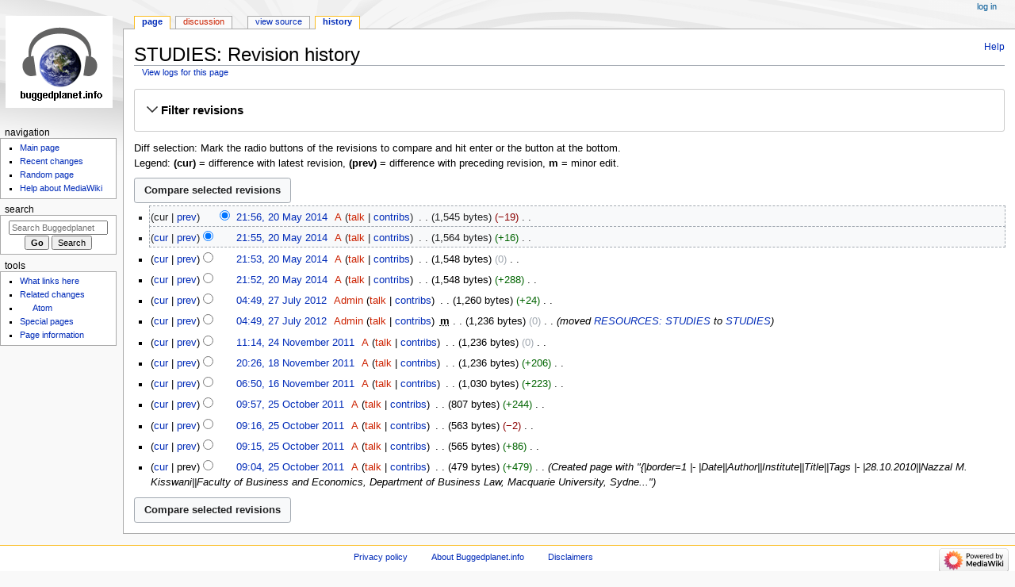

--- FILE ---
content_type: text/html; charset=UTF-8
request_url: https://buggedplanet.info/index.php?title=STUDIES&action=history
body_size: 6968
content:
<!DOCTYPE html>
<html class="client-nojs" lang="en" dir="ltr">
<head>
<meta charset="UTF-8"/>
<title>STUDIES: Revision history - Buggedplanet.info</title>
<script>document.documentElement.className="client-js";RLCONF={"wgBreakFrames":false,"wgSeparatorTransformTable":["",""],"wgDigitTransformTable":["",""],"wgDefaultDateFormat":"dmy","wgMonthNames":["","January","February","March","April","May","June","July","August","September","October","November","December"],"wgRequestId":"cf78f5ed262a6856788c0855","wgCSPNonce":false,"wgCanonicalNamespace":"","wgCanonicalSpecialPageName":false,"wgNamespaceNumber":0,"wgPageName":"STUDIES","wgTitle":"STUDIES","wgCurRevisionId":12892,"wgRevisionId":0,"wgArticleId":501,"wgIsArticle":false,"wgIsRedirect":false,"wgAction":"history","wgUserName":null,"wgUserGroups":["*"],"wgCategories":[],"wgPageContentLanguage":"en","wgPageContentModel":"wikitext","wgRelevantPageName":"STUDIES","wgRelevantArticleId":501,"wgIsProbablyEditable":false,"wgRelevantPageIsProbablyEditable":false,"wgRestrictionEdit":[],"wgRestrictionMove":[]};RLSTATE={"site.styles":"ready","user.styles":"ready","user":"ready","user.options":"loading",
"mediawiki.interface.helpers.styles":"ready","mediawiki.action.history.styles":"ready","mediawiki.special.changeslist":"ready","mediawiki.helplink":"ready","oojs-ui-core.styles":"ready","oojs-ui.styles.indicators":"ready","mediawiki.widgets.styles":"ready","oojs-ui-core.icons":"ready","mediawiki.htmlform.ooui.styles":"ready","mediawiki.htmlform.styles":"ready","mediawiki.widgets.DateInputWidget.styles":"ready","mediawiki.pager.styles":"ready","skins.monobook.styles":"ready","jquery.makeCollapsible.styles":"ready","mediawiki.ui.button":"ready","mediawiki.feedlink":"ready"};RLPAGEMODULES=["mediawiki.action.history","mediawiki.htmlform","jquery.makeCollapsible","mediawiki.htmlform.ooui","mediawiki.widgets.DateInputWidget","site","mediawiki.page.ready","skins.monobook.scripts"];</script>
<script>(RLQ=window.RLQ||[]).push(function(){mw.loader.implement("user.options@12s5i",function($,jQuery,require,module){mw.user.tokens.set({"patrolToken":"+\\","watchToken":"+\\","csrfToken":"+\\"});});});</script>
<link rel="stylesheet" href="/load.php?lang=en&amp;modules=jquery.makeCollapsible.styles%7Cmediawiki.action.history.styles%7Cmediawiki.feedlink%2Chelplink%7Cmediawiki.htmlform.ooui.styles%7Cmediawiki.htmlform.styles%7Cmediawiki.interface.helpers.styles%7Cmediawiki.pager.styles%7Cmediawiki.special.changeslist%7Cmediawiki.ui.button%7Cmediawiki.widgets.DateInputWidget.styles%7Cmediawiki.widgets.styles%7Coojs-ui-core.icons%2Cstyles%7Coojs-ui.styles.indicators%7Cskins.monobook.styles&amp;only=styles&amp;skin=monobook"/>
<script async="" src="/load.php?lang=en&amp;modules=startup&amp;only=scripts&amp;raw=1&amp;skin=monobook"></script>
<meta name="generator" content="MediaWiki 1.39.11"/>
<meta name="robots" content="noindex,nofollow"/>
<meta name="format-detection" content="telephone=no"/>
<meta name="viewport" content="width=device-width, initial-scale=1.0, user-scalable=yes, minimum-scale=0.25, maximum-scale=5.0"/>
<link rel="icon" href="/favicon.ico"/>
<link rel="search" type="application/opensearchdescription+xml" href="/opensearch_desc.php" title="Buggedplanet.info (en)"/>
<link rel="EditURI" type="application/rsd+xml" href="https://buggedplanet.info/api.php?action=rsd"/>
<link rel="license" href="http://creativecommons.org/licenses/publicdomain/"/>
<link rel="alternate" type="application/atom+xml" title="&quot;STUDIES&quot; Atom feed" href="/index.php?title=STUDIES&amp;feed=atom&amp;action=history"/>
<link rel="alternate" type="application/atom+xml" title="Buggedplanet.info Atom feed" href="/index.php?title=Special:RecentChanges&amp;feed=atom"/>
</head>
<body class="mediawiki ltr sitedir-ltr mw-hide-empty-elt ns-0 ns-subject page-STUDIES rootpage-STUDIES skin-monobook action-history skin--responsive"><div id="globalWrapper">
	<div id="column-content">
		<div id="content" class="mw-body" role="main">
			<a id="top"></a>
			<div id="siteNotice"></div>
			<div class="mw-indicators">
				<div id="mw-indicator-mw-helplink" class="mw-indicator"><a href="https://meta.wikimedia.org/wiki/Special:MyLanguage/Help:Page_history" target="_blank" class="mw-helplink">Help</a></div>
			</div>
			<h1 id="firstHeading" class="firstHeading mw-first-heading">STUDIES: Revision history</h1>
			<div id="bodyContent" class="monobook-body">
				<div id="siteSub">From Buggedplanet.info</div>
				<div id="contentSub" ><div class="mw-history-subtitle"><a href="/index.php?title=Special:Log&amp;page=STUDIES" title="Special:Log">View logs for this page</a></div></div>
				
				<div id="jump-to-nav"></div><a href="#column-one" class="mw-jump-link">Jump to navigation</a><a href="#searchInput" class="mw-jump-link">Jump to search</a>
				<!-- start content -->
				<div id="mw-content-text" class="mw-body-content"><div class='mw-htmlform-ooui-wrapper oo-ui-layout oo-ui-panelLayout oo-ui-panelLayout-padded oo-ui-panelLayout-framed'><form id='mw-history-searchform' action='/index.php' method='get' enctype='application/x-www-form-urlencoded' class='mw-htmlform mw-htmlform-ooui oo-ui-layout oo-ui-formLayout'><fieldset id='mw-history-search' class='oo-ui-layout oo-ui-labelElement oo-ui-fieldsetLayout mw-collapsibleFieldsetLayout mw-collapsible mw-collapsed'><legend role='button' class='oo-ui-fieldsetLayout-header mw-collapsible-toggle'><span class='oo-ui-iconElement-icon oo-ui-iconElement-noIcon'></span><span class='oo-ui-labelElement-label'>Filter revisions</span><span class='oo-ui-widget oo-ui-widget-enabled oo-ui-iconElement-icon oo-ui-icon-expand oo-ui-iconElement oo-ui-labelElement-invisible oo-ui-iconWidget'>Expand</span><span class='oo-ui-widget oo-ui-widget-enabled oo-ui-iconElement-icon oo-ui-icon-collapse oo-ui-iconElement oo-ui-labelElement-invisible oo-ui-iconWidget'>Collapse</span></legend><div class='oo-ui-fieldsetLayout-group mw-collapsible-content'><div class='oo-ui-widget oo-ui-widget-enabled'><input type="hidden" value="STUDIES" name="title"/>
<div data-mw-modules='mediawiki.widgets.DateInputWidget' id='ooui-php-5' class='mw-htmlform-field-HTMLDateTimeField  mw-htmlform-datetime-field mw-htmlform-autoinfuse oo-ui-layout oo-ui-labelElement oo-ui-fieldLayout oo-ui-fieldLayout-align-top' data-ooui='{"_":"mw.htmlform.FieldLayout","fieldWidget":{"tag":"mw-input-date-range-to"},"align":"top","helpInline":true,"$overlay":true,"label":{"html":"To date:"},"classes":["mw-htmlform-field-HTMLDateTimeField"," mw-htmlform-datetime-field","mw-htmlform-autoinfuse"]}'><div class='oo-ui-fieldLayout-body'><span class='oo-ui-fieldLayout-header'><label for='ooui-php-2' class='oo-ui-labelElement-label'>To date:</label></span><div class='oo-ui-fieldLayout-field'><div id='mw-input-date-range-to' class='oo-ui-widget oo-ui-widget-enabled oo-ui-inputWidget oo-ui-textInputWidget oo-ui-textInputWidget-type-text oo-ui-textInputWidget-php mw-widget-dateInputWidget' data-ooui='{"_":"mw.widgets.DateInputWidget","longDisplayFormat":false,"precision":"day","$overlay":true,"placeholder":"YYYY-MM-DD","name":"date-range-to","inputId":"ooui-php-2","required":false}'><input type='date' tabindex='0' name='date-range-to' value='' placeholder='YYYY-MM-DD' id='ooui-php-2' class='oo-ui-inputWidget-input' /><span class='oo-ui-iconElement-icon oo-ui-iconElement-noIcon'></span><span class='oo-ui-indicatorElement-indicator oo-ui-indicatorElement-noIndicator'></span></div></div></div></div><div id='ooui-php-6' class='mw-htmlform-field-HTMLTagFilter mw-htmlform-autoinfuse oo-ui-layout oo-ui-labelElement oo-ui-fieldLayout oo-ui-fieldLayout-align-top' data-ooui='{"_":"mw.htmlform.FieldLayout","fieldWidget":{"tag":"tagfilter"},"align":"top","helpInline":true,"$overlay":true,"label":{"html":"&lt;a href=\"\/index.php?title=Special:Tags\" title=\"Special:Tags\"&gt;Tag&lt;\/a&gt; filter:"},"classes":["mw-htmlform-field-HTMLTagFilter","mw-htmlform-autoinfuse"]}'><div class='oo-ui-fieldLayout-body'><span class='oo-ui-fieldLayout-header'><label for='ooui-php-4' class='oo-ui-labelElement-label'><a href="/index.php?title=Special:Tags" title="Special:Tags">Tag</a> filter:</label></span><div class='oo-ui-fieldLayout-field'><div id='tagfilter' class='oo-ui-widget oo-ui-widget-enabled oo-ui-inputWidget oo-ui-textInputWidget oo-ui-textInputWidget-type-text oo-ui-textInputWidget-php oo-ui-comboBoxInputWidget oo-ui-comboBoxInputWidget-php' data-ooui='{"_":"OO.ui.ComboBoxInputWidget","options":[],"$overlay":true,"name":"tagfilter","inputId":"ooui-php-4","required":false}'><input type='text' tabindex='0' name='tagfilter' value='' list='ooui-php-3' id='ooui-php-4' class='oo-ui-inputWidget-input' /><span class='oo-ui-iconElement-icon oo-ui-iconElement-noIcon'></span><span class='oo-ui-indicatorElement-indicator oo-ui-indicatorElement-noIndicator'></span><span class='oo-ui-widget oo-ui-widget-enabled oo-ui-indicatorElement-indicator oo-ui-indicator-down oo-ui-indicatorElement oo-ui-labelElement-invisible oo-ui-indicatorWidget'></span><datalist id='ooui-php-3'></datalist></div></div></div></div><input id="mw-input-action" name="action" type="hidden" value="history"/>
<div class="mw-htmlform-submit-buttons">
<span id='ooui-php-7' class='mw-htmlform-submit oo-ui-widget oo-ui-widget-enabled oo-ui-inputWidget oo-ui-buttonElement oo-ui-buttonElement-framed oo-ui-labelElement oo-ui-flaggedElement-primary oo-ui-flaggedElement-progressive oo-ui-buttonInputWidget' data-ooui='{"_":"OO.ui.ButtonInputWidget","type":"submit","value":"Show revisions","label":"Show revisions","flags":["primary","progressive"],"classes":["mw-htmlform-submit"]}'><button type='submit' tabindex='0' value='Show revisions' class='oo-ui-inputWidget-input oo-ui-buttonElement-button'><span class='oo-ui-iconElement-icon oo-ui-iconElement-noIcon'></span><span class='oo-ui-labelElement-label'>Show revisions</span><span class='oo-ui-indicatorElement-indicator oo-ui-indicatorElement-noIndicator'></span></button></span></div>
</div></div></fieldset></form></div><div class="mw-history-legend">
<p>Diff selection: Mark the radio buttons of the revisions to compare and hit enter or the button at the bottom.<br />
Legend: <strong>(cur)</strong> = difference with latest revision, <strong>(prev)</strong> = difference with preceding revision, <strong>m</strong> = minor edit.
</p>
</div><form action="/index.php" id="mw-history-compare">
<input type="hidden" value="STUDIES" name="title"/>
<input type="hidden" value="historysubmit" name="action"/>
<input type="hidden" value="revision" name="type"/>
<div class="mw-history-compareselectedversions"><input class="historysubmit mw-history-compareselectedversions-button mw-ui-button" title="See the differences between the two selected revisions of this page [v]" accesskey="v" type="submit" value="Compare selected revisions"/>
</div><section id="pagehistory" class="mw-pager-body"><h4 class="mw-index-pager-list-header-first mw-index-pager-list-header">20 May 2014</h4><ul class="mw-contributions-list">
<li data-mw-revid="12892"><span class="mw-history-histlinks mw-changeslist-links"><span>cur</span><span><a href="/index.php?title=STUDIES&amp;diff=12892&amp;oldid=12891" title="Difference with preceding revision">prev</a></span></span><input type="radio" value="12892" disabled="" name="oldid" id="mw-oldid-null" /><input type="radio" value="12892" checked="checked" name="diff" id="mw-diff-12892" /> <span class="mw-changeslist-time">21:56</span><a href="/index.php?title=STUDIES&amp;oldid=12892" class="mw-changeslist-date" title="STUDIES">21:56, 20 May 2014</a>‎ <span class='history-user'><a href="/index.php?title=User:A&amp;action=edit&amp;redlink=1" class="new mw-userlink" title="User:A (page does not exist)"><bdi>A</bdi></a> <span class="mw-usertoollinks mw-changeslist-links"><span><a href="/index.php?title=User_talk:A&amp;action=edit&amp;redlink=1" class="new mw-usertoollinks-talk" title="User talk:A (page does not exist)">talk</a></span> <span><a href="/index.php?title=Special:Contributions/A" class="mw-usertoollinks-contribs" title="Special:Contributions/A">contribs</a></span></span></span>‎ <span class="mw-changeslist-separator"></span> <span class="history-size mw-diff-bytes" data-mw-bytes="1545">1,545 bytes</span> <span dir="ltr" class="mw-plusminus-neg mw-diff-bytes" title="1,545 bytes after change">−19</span>‎ <span class="mw-changeslist-separator"></span> <span class="comment mw-comment-none">No edit summary</span></li>
<li data-mw-revid="12891"><span class="mw-history-histlinks mw-changeslist-links"><span><a href="/index.php?title=STUDIES&amp;diff=12892&amp;oldid=12891" title="Difference with latest revision">cur</a></span><span><a href="/index.php?title=STUDIES&amp;diff=12891&amp;oldid=12890" title="Difference with preceding revision">prev</a></span></span><input type="radio" value="12891" checked="checked" name="oldid" id="mw-oldid-12891" /><input type="radio" value="12891" name="diff" id="mw-diff-12891" /> <span class="mw-changeslist-time">21:55</span><a href="/index.php?title=STUDIES&amp;oldid=12891" class="mw-changeslist-date" title="STUDIES">21:55, 20 May 2014</a>‎ <span class='history-user'><a href="/index.php?title=User:A&amp;action=edit&amp;redlink=1" class="new mw-userlink" title="User:A (page does not exist)"><bdi>A</bdi></a> <span class="mw-usertoollinks mw-changeslist-links"><span><a href="/index.php?title=User_talk:A&amp;action=edit&amp;redlink=1" class="new mw-usertoollinks-talk" title="User talk:A (page does not exist)">talk</a></span> <span><a href="/index.php?title=Special:Contributions/A" class="mw-usertoollinks-contribs" title="Special:Contributions/A">contribs</a></span></span></span>‎ <span class="mw-changeslist-separator"></span> <span class="history-size mw-diff-bytes" data-mw-bytes="1564">1,564 bytes</span> <span dir="ltr" class="mw-plusminus-pos mw-diff-bytes" title="1,564 bytes after change">+16</span>‎ <span class="mw-changeslist-separator"></span> <span class="comment mw-comment-none">No edit summary</span></li>
<li data-mw-revid="12890"><span class="mw-history-histlinks mw-changeslist-links"><span><a href="/index.php?title=STUDIES&amp;diff=12892&amp;oldid=12890" title="Difference with latest revision">cur</a></span><span><a href="/index.php?title=STUDIES&amp;diff=12890&amp;oldid=12889" title="Difference with preceding revision">prev</a></span></span><input type="radio" value="12890" name="oldid" id="mw-oldid-12890" /><input type="radio" value="12890" name="diff" id="mw-diff-12890" /> <span class="mw-changeslist-time">21:53</span><a href="/index.php?title=STUDIES&amp;oldid=12890" class="mw-changeslist-date" title="STUDIES">21:53, 20 May 2014</a>‎ <span class='history-user'><a href="/index.php?title=User:A&amp;action=edit&amp;redlink=1" class="new mw-userlink" title="User:A (page does not exist)"><bdi>A</bdi></a> <span class="mw-usertoollinks mw-changeslist-links"><span><a href="/index.php?title=User_talk:A&amp;action=edit&amp;redlink=1" class="new mw-usertoollinks-talk" title="User talk:A (page does not exist)">talk</a></span> <span><a href="/index.php?title=Special:Contributions/A" class="mw-usertoollinks-contribs" title="Special:Contributions/A">contribs</a></span></span></span>‎ <span class="mw-changeslist-separator"></span> <span class="history-size mw-diff-bytes" data-mw-bytes="1548">1,548 bytes</span> <span dir="ltr" class="mw-plusminus-null mw-diff-bytes" title="1,548 bytes after change">0</span>‎ <span class="mw-changeslist-separator"></span> <span class="comment mw-comment-none">No edit summary</span></li>
<li data-mw-revid="12889"><span class="mw-history-histlinks mw-changeslist-links"><span><a href="/index.php?title=STUDIES&amp;diff=12892&amp;oldid=12889" title="Difference with latest revision">cur</a></span><span><a href="/index.php?title=STUDIES&amp;diff=12889&amp;oldid=5787" title="Difference with preceding revision">prev</a></span></span><input type="radio" value="12889" name="oldid" id="mw-oldid-12889" /><input type="radio" value="12889" name="diff" id="mw-diff-12889" /> <span class="mw-changeslist-time">21:52</span><a href="/index.php?title=STUDIES&amp;oldid=12889" class="mw-changeslist-date" title="STUDIES">21:52, 20 May 2014</a>‎ <span class='history-user'><a href="/index.php?title=User:A&amp;action=edit&amp;redlink=1" class="new mw-userlink" title="User:A (page does not exist)"><bdi>A</bdi></a> <span class="mw-usertoollinks mw-changeslist-links"><span><a href="/index.php?title=User_talk:A&amp;action=edit&amp;redlink=1" class="new mw-usertoollinks-talk" title="User talk:A (page does not exist)">talk</a></span> <span><a href="/index.php?title=Special:Contributions/A" class="mw-usertoollinks-contribs" title="Special:Contributions/A">contribs</a></span></span></span>‎ <span class="mw-changeslist-separator"></span> <span class="history-size mw-diff-bytes" data-mw-bytes="1548">1,548 bytes</span> <span dir="ltr" class="mw-plusminus-pos mw-diff-bytes" title="1,548 bytes after change">+288</span>‎ <span class="mw-changeslist-separator"></span> <span class="comment mw-comment-none">No edit summary</span></li>
</ul><h4 class="mw-index-pager-list-header">27 July 2012</h4><ul class="mw-contributions-list">
<li data-mw-revid="5787"><span class="mw-history-histlinks mw-changeslist-links"><span><a href="/index.php?title=STUDIES&amp;diff=12892&amp;oldid=5787" title="Difference with latest revision">cur</a></span><span><a href="/index.php?title=STUDIES&amp;diff=5787&amp;oldid=5785" title="Difference with preceding revision">prev</a></span></span><input type="radio" value="5787" name="oldid" id="mw-oldid-5787" /><input type="radio" value="5787" name="diff" id="mw-diff-5787" /> <span class="mw-changeslist-time">04:49</span><a href="/index.php?title=STUDIES&amp;oldid=5787" class="mw-changeslist-date" title="STUDIES">04:49, 27 July 2012</a>‎ <span class='history-user'><a href="/index.php?title=User:Admin&amp;action=edit&amp;redlink=1" class="new mw-userlink" title="User:Admin (page does not exist)"><bdi>Admin</bdi></a> <span class="mw-usertoollinks mw-changeslist-links"><span><a href="/index.php?title=User_talk:Admin&amp;action=edit&amp;redlink=1" class="new mw-usertoollinks-talk" title="User talk:Admin (page does not exist)">talk</a></span> <span><a href="/index.php?title=Special:Contributions/Admin" class="mw-usertoollinks-contribs" title="Special:Contributions/Admin">contribs</a></span></span></span>‎ <span class="mw-changeslist-separator"></span> <span class="history-size mw-diff-bytes" data-mw-bytes="1260">1,260 bytes</span> <span dir="ltr" class="mw-plusminus-pos mw-diff-bytes" title="1,260 bytes after change">+24</span>‎ <span class="mw-changeslist-separator"></span> <span class="comment mw-comment-none">No edit summary</span></li>
<li data-mw-revid="5785"><span class="mw-history-histlinks mw-changeslist-links"><span><a href="/index.php?title=STUDIES&amp;diff=12892&amp;oldid=5785" title="Difference with latest revision">cur</a></span><span><a href="/index.php?title=STUDIES&amp;diff=5785&amp;oldid=2932" title="Difference with preceding revision">prev</a></span></span><input type="radio" value="5785" name="oldid" id="mw-oldid-5785" /><input type="radio" value="5785" name="diff" id="mw-diff-5785" /> <span class="mw-changeslist-time">04:49</span><a href="/index.php?title=STUDIES&amp;oldid=5785" class="mw-changeslist-date" title="STUDIES">04:49, 27 July 2012</a>‎ <span class='history-user'><a href="/index.php?title=User:Admin&amp;action=edit&amp;redlink=1" class="new mw-userlink" title="User:Admin (page does not exist)"><bdi>Admin</bdi></a> <span class="mw-usertoollinks mw-changeslist-links"><span><a href="/index.php?title=User_talk:Admin&amp;action=edit&amp;redlink=1" class="new mw-usertoollinks-talk" title="User talk:Admin (page does not exist)">talk</a></span> <span><a href="/index.php?title=Special:Contributions/Admin" class="mw-usertoollinks-contribs" title="Special:Contributions/Admin">contribs</a></span></span></span>‎ <abbr class="minoredit" title="This is a minor edit">m</abbr> <span class="mw-changeslist-separator"></span> <span class="history-size mw-diff-bytes" data-mw-bytes="1236">1,236 bytes</span> <span dir="ltr" class="mw-plusminus-null mw-diff-bytes" title="1,236 bytes after change">0</span>‎ <span class="mw-changeslist-separator"></span>  <span class="comment comment--without-parentheses">moved <a href="/index.php?title=RESOURCES:_STUDIES" class="mw-redirect" title="RESOURCES: STUDIES">RESOURCES: STUDIES</a> to <a href="/index.php?title=STUDIES" title="STUDIES">STUDIES</a></span></li>
</ul><h4 class="mw-index-pager-list-header">24 November 2011</h4><ul class="mw-contributions-list">
<li data-mw-revid="2932"><span class="mw-history-histlinks mw-changeslist-links"><span><a href="/index.php?title=STUDIES&amp;diff=12892&amp;oldid=2932" title="Difference with latest revision">cur</a></span><span><a href="/index.php?title=STUDIES&amp;diff=2932&amp;oldid=2813" title="Difference with preceding revision">prev</a></span></span><input type="radio" value="2932" name="oldid" id="mw-oldid-2932" /><input type="radio" value="2932" name="diff" id="mw-diff-2932" /> <span class="mw-changeslist-time">11:14</span><a href="/index.php?title=STUDIES&amp;oldid=2932" class="mw-changeslist-date" title="STUDIES">11:14, 24 November 2011</a>‎ <span class='history-user'><a href="/index.php?title=User:A&amp;action=edit&amp;redlink=1" class="new mw-userlink" title="User:A (page does not exist)"><bdi>A</bdi></a> <span class="mw-usertoollinks mw-changeslist-links"><span><a href="/index.php?title=User_talk:A&amp;action=edit&amp;redlink=1" class="new mw-usertoollinks-talk" title="User talk:A (page does not exist)">talk</a></span> <span><a href="/index.php?title=Special:Contributions/A" class="mw-usertoollinks-contribs" title="Special:Contributions/A">contribs</a></span></span></span>‎ <span class="mw-changeslist-separator"></span> <span class="history-size mw-diff-bytes" data-mw-bytes="1236">1,236 bytes</span> <span dir="ltr" class="mw-plusminus-null mw-diff-bytes" title="1,236 bytes after change">0</span>‎ <span class="mw-changeslist-separator"></span> <span class="comment mw-comment-none">No edit summary</span></li>
</ul><h4 class="mw-index-pager-list-header">18 November 2011</h4><ul class="mw-contributions-list">
<li data-mw-revid="2813"><span class="mw-history-histlinks mw-changeslist-links"><span><a href="/index.php?title=STUDIES&amp;diff=12892&amp;oldid=2813" title="Difference with latest revision">cur</a></span><span><a href="/index.php?title=STUDIES&amp;diff=2813&amp;oldid=2714" title="Difference with preceding revision">prev</a></span></span><input type="radio" value="2813" name="oldid" id="mw-oldid-2813" /><input type="radio" value="2813" name="diff" id="mw-diff-2813" /> <span class="mw-changeslist-time">20:26</span><a href="/index.php?title=STUDIES&amp;oldid=2813" class="mw-changeslist-date" title="STUDIES">20:26, 18 November 2011</a>‎ <span class='history-user'><a href="/index.php?title=User:A&amp;action=edit&amp;redlink=1" class="new mw-userlink" title="User:A (page does not exist)"><bdi>A</bdi></a> <span class="mw-usertoollinks mw-changeslist-links"><span><a href="/index.php?title=User_talk:A&amp;action=edit&amp;redlink=1" class="new mw-usertoollinks-talk" title="User talk:A (page does not exist)">talk</a></span> <span><a href="/index.php?title=Special:Contributions/A" class="mw-usertoollinks-contribs" title="Special:Contributions/A">contribs</a></span></span></span>‎ <span class="mw-changeslist-separator"></span> <span class="history-size mw-diff-bytes" data-mw-bytes="1236">1,236 bytes</span> <span dir="ltr" class="mw-plusminus-pos mw-diff-bytes" title="1,236 bytes after change">+206</span>‎ <span class="mw-changeslist-separator"></span> <span class="comment mw-comment-none">No edit summary</span></li>
</ul><h4 class="mw-index-pager-list-header">16 November 2011</h4><ul class="mw-contributions-list">
<li data-mw-revid="2714"><span class="mw-history-histlinks mw-changeslist-links"><span><a href="/index.php?title=STUDIES&amp;diff=12892&amp;oldid=2714" title="Difference with latest revision">cur</a></span><span><a href="/index.php?title=STUDIES&amp;diff=2714&amp;oldid=2275" title="Difference with preceding revision">prev</a></span></span><input type="radio" value="2714" name="oldid" id="mw-oldid-2714" /><input type="radio" value="2714" name="diff" id="mw-diff-2714" /> <span class="mw-changeslist-time">06:50</span><a href="/index.php?title=STUDIES&amp;oldid=2714" class="mw-changeslist-date" title="STUDIES">06:50, 16 November 2011</a>‎ <span class='history-user'><a href="/index.php?title=User:A&amp;action=edit&amp;redlink=1" class="new mw-userlink" title="User:A (page does not exist)"><bdi>A</bdi></a> <span class="mw-usertoollinks mw-changeslist-links"><span><a href="/index.php?title=User_talk:A&amp;action=edit&amp;redlink=1" class="new mw-usertoollinks-talk" title="User talk:A (page does not exist)">talk</a></span> <span><a href="/index.php?title=Special:Contributions/A" class="mw-usertoollinks-contribs" title="Special:Contributions/A">contribs</a></span></span></span>‎ <span class="mw-changeslist-separator"></span> <span class="history-size mw-diff-bytes" data-mw-bytes="1030">1,030 bytes</span> <span dir="ltr" class="mw-plusminus-pos mw-diff-bytes" title="1,030 bytes after change">+223</span>‎ <span class="mw-changeslist-separator"></span> <span class="comment mw-comment-none">No edit summary</span></li>
</ul><h4 class="mw-index-pager-list-header">25 October 2011</h4><ul class="mw-contributions-list">
<li data-mw-revid="2275"><span class="mw-history-histlinks mw-changeslist-links"><span><a href="/index.php?title=STUDIES&amp;diff=12892&amp;oldid=2275" title="Difference with latest revision">cur</a></span><span><a href="/index.php?title=STUDIES&amp;diff=2275&amp;oldid=2266" title="Difference with preceding revision">prev</a></span></span><input type="radio" value="2275" name="oldid" id="mw-oldid-2275" /><input type="radio" value="2275" name="diff" id="mw-diff-2275" /> <span class="mw-changeslist-time">09:57</span><a href="/index.php?title=STUDIES&amp;oldid=2275" class="mw-changeslist-date" title="STUDIES">09:57, 25 October 2011</a>‎ <span class='history-user'><a href="/index.php?title=User:A&amp;action=edit&amp;redlink=1" class="new mw-userlink" title="User:A (page does not exist)"><bdi>A</bdi></a> <span class="mw-usertoollinks mw-changeslist-links"><span><a href="/index.php?title=User_talk:A&amp;action=edit&amp;redlink=1" class="new mw-usertoollinks-talk" title="User talk:A (page does not exist)">talk</a></span> <span><a href="/index.php?title=Special:Contributions/A" class="mw-usertoollinks-contribs" title="Special:Contributions/A">contribs</a></span></span></span>‎ <span class="mw-changeslist-separator"></span> <span class="history-size mw-diff-bytes" data-mw-bytes="807">807 bytes</span> <span dir="ltr" class="mw-plusminus-pos mw-diff-bytes" title="807 bytes after change">+244</span>‎ <span class="mw-changeslist-separator"></span> <span class="comment mw-comment-none">No edit summary</span></li>
<li data-mw-revid="2266"><span class="mw-history-histlinks mw-changeslist-links"><span><a href="/index.php?title=STUDIES&amp;diff=12892&amp;oldid=2266" title="Difference with latest revision">cur</a></span><span><a href="/index.php?title=STUDIES&amp;diff=2266&amp;oldid=2265" title="Difference with preceding revision">prev</a></span></span><input type="radio" value="2266" name="oldid" id="mw-oldid-2266" /><input type="radio" value="2266" name="diff" id="mw-diff-2266" /> <span class="mw-changeslist-time">09:16</span><a href="/index.php?title=STUDIES&amp;oldid=2266" class="mw-changeslist-date" title="STUDIES">09:16, 25 October 2011</a>‎ <span class='history-user'><a href="/index.php?title=User:A&amp;action=edit&amp;redlink=1" class="new mw-userlink" title="User:A (page does not exist)"><bdi>A</bdi></a> <span class="mw-usertoollinks mw-changeslist-links"><span><a href="/index.php?title=User_talk:A&amp;action=edit&amp;redlink=1" class="new mw-usertoollinks-talk" title="User talk:A (page does not exist)">talk</a></span> <span><a href="/index.php?title=Special:Contributions/A" class="mw-usertoollinks-contribs" title="Special:Contributions/A">contribs</a></span></span></span>‎ <span class="mw-changeslist-separator"></span> <span class="history-size mw-diff-bytes" data-mw-bytes="563">563 bytes</span> <span dir="ltr" class="mw-plusminus-neg mw-diff-bytes" title="563 bytes after change">−2</span>‎ <span class="mw-changeslist-separator"></span> <span class="comment mw-comment-none">No edit summary</span></li>
<li data-mw-revid="2265"><span class="mw-history-histlinks mw-changeslist-links"><span><a href="/index.php?title=STUDIES&amp;diff=12892&amp;oldid=2265" title="Difference with latest revision">cur</a></span><span><a href="/index.php?title=STUDIES&amp;diff=2265&amp;oldid=2264" title="Difference with preceding revision">prev</a></span></span><input type="radio" value="2265" name="oldid" id="mw-oldid-2265" /><input type="radio" value="2265" name="diff" id="mw-diff-2265" /> <span class="mw-changeslist-time">09:15</span><a href="/index.php?title=STUDIES&amp;oldid=2265" class="mw-changeslist-date" title="STUDIES">09:15, 25 October 2011</a>‎ <span class='history-user'><a href="/index.php?title=User:A&amp;action=edit&amp;redlink=1" class="new mw-userlink" title="User:A (page does not exist)"><bdi>A</bdi></a> <span class="mw-usertoollinks mw-changeslist-links"><span><a href="/index.php?title=User_talk:A&amp;action=edit&amp;redlink=1" class="new mw-usertoollinks-talk" title="User talk:A (page does not exist)">talk</a></span> <span><a href="/index.php?title=Special:Contributions/A" class="mw-usertoollinks-contribs" title="Special:Contributions/A">contribs</a></span></span></span>‎ <span class="mw-changeslist-separator"></span> <span class="history-size mw-diff-bytes" data-mw-bytes="565">565 bytes</span> <span dir="ltr" class="mw-plusminus-pos mw-diff-bytes" title="565 bytes after change">+86</span>‎ <span class="mw-changeslist-separator"></span> <span class="comment mw-comment-none">No edit summary</span></li>
<li data-mw-revid="2264"><span class="mw-history-histlinks mw-changeslist-links"><span><a href="/index.php?title=STUDIES&amp;diff=12892&amp;oldid=2264" title="Difference with latest revision">cur</a></span><span>prev</span></span><input type="radio" value="2264" name="oldid" id="mw-oldid-2264" /><input type="radio" value="2264" name="diff" id="mw-diff-2264" /> <span class="mw-changeslist-time">09:04</span><a href="/index.php?title=STUDIES&amp;oldid=2264" class="mw-changeslist-date" title="STUDIES">09:04, 25 October 2011</a>‎ <span class='history-user'><a href="/index.php?title=User:A&amp;action=edit&amp;redlink=1" class="new mw-userlink" title="User:A (page does not exist)"><bdi>A</bdi></a> <span class="mw-usertoollinks mw-changeslist-links"><span><a href="/index.php?title=User_talk:A&amp;action=edit&amp;redlink=1" class="new mw-usertoollinks-talk" title="User talk:A (page does not exist)">talk</a></span> <span><a href="/index.php?title=Special:Contributions/A" class="mw-usertoollinks-contribs" title="Special:Contributions/A">contribs</a></span></span></span>‎ <span class="mw-changeslist-separator"></span> <span class="history-size mw-diff-bytes" data-mw-bytes="479">479 bytes</span> <span dir="ltr" class="mw-plusminus-pos mw-diff-bytes" title="479 bytes after change">+479</span>‎ <span class="mw-changeslist-separator"></span>  <span class="comment comment--without-parentheses">Created page with &quot;{|border=1 |- |Date||Author||Institute||Title||Tags |- |28.10.2010||Nazzal M. Kisswani||Faculty of Business and Economics, Department of Business Law, Macquarie University, Sydne...&quot;</span></li>
</ul><div class="mw-history-compareselectedversions"><input class="historysubmit mw-history-compareselectedversions-button mw-ui-button" title="See the differences between the two selected revisions of this page [v]" accesskey="v" type="submit" value="Compare selected revisions"/>
</div></section></form>
<div class="printfooter" data-nosnippet="">Retrieved from "<a dir="ltr" href="https://buggedplanet.info/index.php?title=STUDIES">https://buggedplanet.info/index.php?title=STUDIES</a>"</div></div>
				<div id="catlinks" class="catlinks catlinks-allhidden" data-mw="interface"></div>
				<!-- end content -->
				<div class="visualClear"></div>
			</div>
		</div>
		<div class="visualClear"></div>
	</div>
	<div id="column-one" >
		<h2>Navigation menu</h2>
		<div role="navigation" class="portlet" id="p-cactions" aria-labelledby="p-cactions-label">
			<h3 id="p-cactions-label" >Page actions</h3>
			<div class="pBody">
				<ul >
				<li id="ca-nstab-main" class="selected mw-list-item"><a href="/index.php?title=STUDIES" title="View the content page [c]" accesskey="c">Page</a></li><li id="ca-talk" class="new mw-list-item"><a href="/index.php?title=Talk:STUDIES&amp;action=edit&amp;redlink=1" rel="discussion" title="Discussion about the content page (page does not exist) [t]" accesskey="t">Discussion</a></li><li id="ca-view" class="mw-list-item"><a href="/index.php?title=STUDIES">Read</a></li><li id="ca-viewsource" class="mw-list-item"><a href="/index.php?title=STUDIES&amp;action=edit" title="This page is protected.&#10;You can view its source [e]" accesskey="e">View source</a></li><li id="ca-history" class="selected mw-list-item"><a href="/index.php?title=STUDIES&amp;action=history" title="Past revisions of this page [h]" accesskey="h">History</a></li>
				
				</ul>
			</div>
		</div>
		
<div role="navigation" class="portlet mw-portlet mw-portlet-cactions-mobile"
	id="p-cactions-mobile" aria-labelledby="p-cactions-mobile-label">
	<h3 id="p-cactions-mobile-label" >Page actions</h3>
	<div class="pBody">
		<ul ><li id="main-mobile" class="selected mw-list-item"><a href="/index.php?title=STUDIES" title="Page">Page</a></li><li id="talk-mobile" class="new mw-list-item"><a href="/index.php?title=Talk:STUDIES&amp;action=edit&amp;redlink=1" title=" (page does not exist)">Discussion</a></li><li id="ca-more" class="mw-list-item"><a href="#p-cactions">More</a></li><li id="ca-tools" class="mw-list-item"><a href="#p-tb" title="Tools">Tools</a></li></ul>
		
	</div>
</div>

		<div role="navigation" class="portlet" id="p-personal" aria-labelledby="p-personal-label">
			<h3 id="p-personal-label" >Personal tools</h3>
			<div class="pBody">
				<ul >
				<li id="pt-login" class="mw-list-item"><a href="/index.php?title=Special:UserLogin&amp;returnto=STUDIES&amp;returntoquery=action%3Dhistory" title="You are encouraged to log in; however, it is not mandatory [o]" accesskey="o">Log in</a></li>
				</ul>
			</div>
		</div>
		<div class="portlet" id="p-logo" role="banner">
			<a href="/index.php?title=Main_Page" class="mw-wiki-logo"></a>
		</div>
		<div id="sidebar">
		
<div role="navigation" class="portlet mw-portlet mw-portlet-navigation"
	id="p-navigation" aria-labelledby="p-navigation-label">
	<h3 id="p-navigation-label" >Navigation</h3>
	<div class="pBody">
		<ul ><li id="n-mainpage-description" class="mw-list-item"><a href="/index.php?title=Main_Page" title="Visit the main page [z]" accesskey="z">Main page</a></li><li id="n-recentchanges" class="mw-list-item"><a href="/index.php?title=Special:RecentChanges" title="A list of recent changes in the wiki [r]" accesskey="r">Recent changes</a></li><li id="n-randompage" class="mw-list-item"><a href="/index.php?title=Special:Random" title="Load a random page [x]" accesskey="x">Random page</a></li><li id="n-help-mediawiki" class="mw-list-item"><a href="https://www.mediawiki.org/wiki/Special:MyLanguage/Help:Contents">Help about MediaWiki</a></li></ul>
		
	</div>
</div>

		<div role="search" class="portlet" id="p-search">
			<h3 id="p-search-label" ><label for="searchInput">Search</label></h3>
			<div class="pBody" id="searchBody">
				<form action="/index.php" id="searchform"><input type="hidden" value="Special:Search" name="title"><input type="search" name="search" placeholder="Search Buggedplanet.info" aria-label="Search Buggedplanet.info" autocapitalize="sentences" title="Search Buggedplanet.info [f]" accesskey="f" id="searchInput"/><input type="submit" name="go" value="Go" title="Go to a page with this exact name if it exists" class="searchButton" id="searchButton"/> <input type="submit" name="fulltext" value="Search" title="Search the pages for this text" class="searchButton mw-fallbackSearchButton" id="mw-searchButton"/></form>
			</div>
		</div>
		
<div role="navigation" class="portlet mw-portlet mw-portlet-tb"
	id="p-tb" aria-labelledby="p-tb-label">
	<h3 id="p-tb-label" >Tools</h3>
	<div class="pBody">
		<ul ><li id="t-whatlinkshere" class="mw-list-item"><a href="/index.php?title=Special:WhatLinksHere/STUDIES" title="A list of all wiki pages that link here [j]" accesskey="j">What links here</a></li><li id="t-recentchangeslinked" class="mw-list-item"><a href="/index.php?title=Special:RecentChangesLinked/STUDIES" rel="nofollow" title="Recent changes in pages linked from this page [k]" accesskey="k">Related changes</a></li><li id="feedlinks" class="mw-list-item"><a href="/index.php?title=STUDIES&amp;feed=atom&amp;action=history" id="feed-atom" rel="alternate" type="application/atom+xml" class="feedlink" title="Atom feed for this page">Atom</a></li><li id="t-specialpages" class="mw-list-item"><a href="/index.php?title=Special:SpecialPages" title="A list of all special pages [q]" accesskey="q">Special pages</a></li><li id="t-info" class="mw-list-item"><a href="/index.php?title=STUDIES&amp;action=info" title="More information about this page">Page information</a></li></ul>
		
	</div>
</div>

		
		</div>
		<a href="#sidebar" title="Jump to navigation"
			class="menu-toggle" id="sidebar-toggle"></a>
		<a href="#p-personal" title="user tools"
			class="menu-toggle" id="p-personal-toggle"></a>
		<a href="#globalWrapper" title="back to top"
			class="menu-toggle" id="globalWrapper-toggle"></a>
	</div>
	<!-- end of the left (by default at least) column -->
	<div class="visualClear"></div>
	<div id="footer" class="mw-footer" role="contentinfo"
		>
		<div id="f-poweredbyico" class="footer-icons">
			<a href="https://www.mediawiki.org/"><img src="/resources/assets/poweredby_mediawiki_88x31.png" alt="Powered by MediaWiki" srcset="/resources/assets/poweredby_mediawiki_132x47.png 1.5x, /resources/assets/poweredby_mediawiki_176x62.png 2x" width="88" height="31" loading="lazy"/></a>
		</div>
		<ul id="f-list">
			
			<li id="privacy"><a href="/index.php?title=Buggedplanet.info:Privacy_policy">Privacy policy</a></li><li id="about"><a href="/index.php?title=Buggedplanet.info:About">About Buggedplanet.info</a></li><li id="disclaimer"><a href="/index.php?title=Buggedplanet.info:General_disclaimer">Disclaimers</a></li>
		</ul>
	</div>
</div>
<script>(RLQ=window.RLQ||[]).push(function(){mw.config.set({"wgPageParseReport":{"limitreport":{"cputime":"0.002","walltime":"0.003","ppvisitednodes":{"value":9,"limit":1000000},"postexpandincludesize":{"value":8,"limit":2097152},"templateargumentsize":{"value":0,"limit":2097152},"expansiondepth":{"value":2,"limit":100},"expensivefunctioncount":{"value":0,"limit":100},"unstrip-depth":{"value":0,"limit":20},"unstrip-size":{"value":0,"limit":5000000},"timingprofile":["100.00%    0.000      1 -total"]},"cachereport":{"timestamp":"20260120220430","ttl":86400,"transientcontent":false}}});mw.config.set({"wgBackendResponseTime":677});});</script>
</body>
</html>